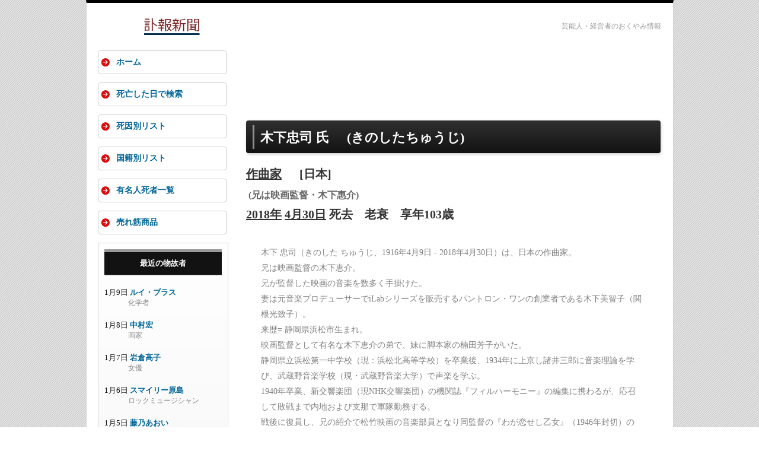

--- FILE ---
content_type: text/html; charset=UTF-8
request_url: https://fuhou-shinbun.com/goner.html?id=1715
body_size: 7015
content:
<!doctype html>
<html lang="ja">
<head>
<meta charset="utf-8">
<meta name="viewport" content="width=device-width">
<link rel="shortcut icon" href="/images/fuhou.ico">
<link rel="stylesheet" href="/css/style.css?date=20240628">
<link rel='dns-prefetch' href='//lh3.googleusercontent.com' />
<link rel='dns-prefetch' href='//pagead2.googlesyndication.com' />
<link rel='dns-prefetch' href='//adservice.google.co.jp' />
<link rel='dns-prefetch' href='//adservice.google.com' />
<link rel='dns-prefetch' href='//googleads.g.doubleclick.net' />
<script data-ad-client="ca-pub-5262943935023977" async src="https://pagead2.googlesyndication.com/pagead/js/adsbygoogle.js"></script>
<title>おくやみ情報 : 木下忠司 (作曲家) の死去日,死因,享年,発表作品などの紹介 - 訃報新聞</title>
<meta name="description" content="木下忠司(2018年04月30日死去,日本)の経歴,業績,関連する人物・作品などを記載しています。">
<script type="text/javascript">

  var _gaq = _gaq || [];
  _gaq.push(['_setAccount', 'UA-1259002-60']);
  _gaq.push(['_trackPageview']);

  (function() {
    var ga = document.createElement('script'); ga.type = 'text/javascript'; ga.async = true;
    ga.src = ('https:' == document.location.protocol ? 'https://ssl' : 'http://www') + '.google-analytics.com/ga.js';
    var s = document.getElementsByTagName('script')[0]; s.parentNode.insertBefore(ga, s);
  })();

</script>
<script>
document.addEventListener("DOMContentLoaded", function() {
  var lazyImages = [].slice.call(document.querySelectorAll("img.lazy"));

  if ("IntersectionObserver" in window) {
    let lazyImageObserver = new IntersectionObserver(function(entries, observer) {
      entries.forEach(function(entry) {
        if (entry.isIntersecting) {
          let lazyImage = entry.target;
          lazyImage.src = lazyImage.dataset.src;
          if (typeof lazyImage.dataset.srcset === "undefined") {
          }else{
              lazyImage.srcset = lazyImage.dataset.srcset;
          }
          lazyImage.classList.remove("lazy");
          lazyImageObserver.unobserve(lazyImage);
        }
      });
    });

    lazyImages.forEach(function(lazyImage) {
      lazyImageObserver.observe(lazyImage);
    });
  } else {
    // Possibly fall back to a more compatible method here
  }
});
</script>
<script src="https://polyfill.io/v2/polyfill.min.js?features=IntersectionObserver"></script>
</head>

<body id="top">

<div id="container">

<header>
<h6 class="top_description">芸能人・経営者のおくやみ情報</h6>
<div id="logo"><a href="https://fuhou-shinbun.com/">
<picture>
   <source type="image/webp" srcset="/images/logo02.webp">
   <img src="/images/logo02.png" width="248" height="30" alt="訃報新聞">
</picture>
</a>
</div>
</header>


<div id="contents">

<div id="main">


<div class="google_ads_top">
<aside>

<!-- 訃報新聞Responsive -->
<ins class="adsbygoogle"
     style="display:block"
     data-ad-client="ca-pub-5262943935023977"
     data-ad-slot="8315001265"
     data-ad-format="horizontal"
     data-full-width-responsive="false"></ins>
<script>
(adsbygoogle = window.adsbygoogle || []).push({});
</script>
</aside>
</div>


<section>
<h1 class="goner_name">木下忠司 氏<span class="space_between_names"></span>(きのしたちゅうじ)</h1>
<div class="height20px"></div>
<section>
<h2 class="job_date_of_death"><a class="to_job_list" href="job.html?career=composer">作曲家</a><span class="margin_left_30px"></span>[日本]</h2>
</section>

<div class="description_field">(兄は映画監督・木下惠介)</div>

<section>
<h2 class="job_date_of_death"><a class="to_job_list" href="https://fuhou-shinbun.com/day.html?year=2018">2018年</a> <a class="to_job_list" href="https://fuhou-shinbun.com/day.html?date=m04d30">4月30日</a> 死去<span class="margin_left_20px"></span>老衰<span class="margin_left_20px"></span>享年103歳</h2>
</section>
		<div class="wikipedia"><p class="wiki_summary">木下 忠司（きのした ちゅうじ、1916年4月9日 - 2018年4月30日）は、日本の作曲家。<br>兄は映画監督の木下恵介。<br>兄が監督した映画の音楽を数多く手掛けた。<br>
妻は元音楽プロデューサーでiLabシリーズを販売するパントロン・ワンの創業者である木下美智子（関根光致子）。<br>


来歴=
静岡県浜松市生まれ。<br>映画監督として有名な木下恵介の弟で、妹に脚本家の楠田芳子がいた。<br>
静岡県立浜松第一中学校（現：浜松北高等学校）を卒業後、1934年に上京し諸井三郎に音楽理論を学び、武蔵野音楽学校（現・武蔵野音楽大学）で声楽を学ぶ。<br>1940年卒業、新交響楽団（現NHK交響楽団）の機関誌『フィルハーモニー』の編集に携わるが、応召して敗戦まで内地および支那で軍隊勤務する。<br>
戦後に復員し、兄の紹介で松竹映画の音楽部員となり同監督の『わが恋せし乙女』（1946年封切）の音楽を担当、1949年の同監督の『破れ太鼓』には自ら俳優として出演し、作曲家を志す若者の役でピアノを弾きながら自ら作った主題歌を歌った。<br>1951年、同監督で国産カラーフィルムを使って日本で最初に作られた総天然色映画『カルメン故郷に帰る』で同名主題歌の作詞、挿入歌「そばの花咲く」の作詞・作曲を担当した。<br>
1954年、『女の園』と『この広い空のどこかに』（小林正樹監督）の音楽で毎日映画コンクール音楽賞を受賞する。<br>1957年の恵介監督『喜びも悲しみも幾歳月』の主題歌は映画とともにヒット曲となった。<br>特 ……</p></div>
		<div class="wikipedia_url"><a class="wikipedia_url" rel="nofollow" href="https://ja.wikipedia.org/wiki/木下忠司" target="_blank">Wikipediaで詳細を見る</a></div>
		
<div id="google_kensaku"><a href="https://www.google.com/search?q=木下忠司" target="_blank"><span class="google_search_logo"></span>「木下忠司」をGoogle検索</a></div>

<section><div class="after_death"><p>木下忠司さんが亡くなってから、7年と260日が経ちました。(2817日)</p></div></section>

    <div class="kanren_jinbutsu">
    <section>
    <h4 class="kanren_jinbutsu">「木下忠司」と関連する故人</h4>
    <ol>
    <li class="related_person"><a class="kanren_jinbutsu" href="goner.html?id=13410">諸井三郎</a></li>
    
    <li class="related_person"><a class="kanren_jinbutsu" href="goner.html?id=13954">小林正</a></li>
    
    <li class="related_person"><a class="kanren_jinbutsu" href="goner.html?id=10300">小林正樹</a></li>
    
    <li class="related_person"><a class="kanren_jinbutsu" href="goner.html?id=8618">藤圭子</a></li>
    
    <li class="related_person"><a class="kanren_jinbutsu" href="goner.html?id=8042">長谷川伸</a></li>
    </ol>
	</section>
	</div>
	
	<section>
	<h3 class="index_title"><span class="black_square"></span>推定関連画像</h3>
	<ul>
	
	<li class="ama_pictures">
	 <a rel="nofollow" href="https://www.amazon.co.jp/dp/B00005FOE7?tag=jyulucdocorpf-22&linkCode=osi&th=1&psc=1" target="_blank">
	<img class="jacket lazy" title="木下忠司の世界" src="/images/now_loading.png" data-src="https://m.media-amazon.com/images/I/41ARWKJZNJL._SL160_.jpg"></a>
	</li>
	
	<li class="ama_pictures">
	 <a rel="nofollow" href="https://www.amazon.co.jp/dp/B009GN78AC?tag=jyulucdocorpf-22&linkCode=osi&th=1&psc=1" target="_blank">
	<img class="jacket lazy" title="木下恵介と木下忠司の世界" src="/images/now_loading.png" data-src="https://m.media-amazon.com/images/I/51tc8XdoYuL._SL160_.jpg"></a>
	</li>
	
	<li class="ama_pictures">
	 <a rel="nofollow" href="https://www.amazon.co.jp/dp/B00005F3RN?tag=jyulucdocorpf-22&linkCode=osi&th=1&psc=1" target="_blank">
	<img class="jacket lazy" title="喜びも悲しみも幾歳月　~木下忠司作品集" src="/images/now_loading.png" data-src="https://m.media-amazon.com/images/I/51Uda-DskLL._SL160_.jpg"></a>
	</li>
	
	<li class="ama_pictures">
	 <a rel="nofollow" href="https://www.amazon.co.jp/dp/B00005H0J7?tag=jyulucdocorpf-22&linkCode=osi&th=1&psc=1" target="_blank">
	<img class="jacket lazy" title="ガメラ決戦 ミュ-ジックファイル" src="/images/now_loading.png" data-src="https://m.media-amazon.com/images/I/61rmBR+q0gL._SL160_.jpg"></a>
	</li>
	
	</ul>
	</section>
	<div class="float_clear"></div></section>

<div class="google_related_contents">
<div class="height30px"></div>
<!-- 訃報新聞Responsive -->
<ins class="adsbygoogle"
     style="display:block"
     data-ad-client="ca-pub-5262943935023977"
     data-ad-slot="8315001265"
     data-ad-format="auto"
     data-full-width-responsive="false"></ins>
<script>
(adsbygoogle = window.adsbygoogle || []).push({});
</script>
</aside>
</div>

</div>
<!--/main-->



<div id="sub">


  
<nav id="mainmenu">
<ul>
<li><a href="https://fuhou-shinbun.com/">ホーム</a></li>
<li><a href="/day.html">死亡した日で検索</a></li>
<li><a href="/cause.html">死因別リスト</a></li>
<li><a href="/nationality.html">国籍別リスト</a></li>
<li><a href="/job.html">有名人死者一覧</a></li>
<li><a href="/sales_ranking.html">売れ筋商品</a></li>
</ul>
</nav>

<div class="box1">
<aside>
<h6><a class="h6_link" rel="nofollow" href="/goner.html">最近の物故者</a></h6>
<div class="height20px"></div>
<ul>

<li class="recent_goners">1月9日 <a class="recent_goner_name" href="goner.html?id=22856">ルイ・ブラス</a>
<div class="occupation">化学者</div></li>

<li class="recent_goners">1月8日 <a class="recent_goner_name" href="goner.html?id=22851">中村宏</a>
<div class="occupation">画家</div></li>

<li class="recent_goners">1月7日 <a class="recent_goner_name" href="goner.html?id=22854">岩倉高子</a>
<div class="occupation">女優</div></li>

<li class="recent_goners">1月6日 <a class="recent_goner_name" href="goner.html?id=22855">スマイリー原島</a>
<div class="occupation">ロックミュージシャン</div></li>

<li class="recent_goners">1月5日 <a class="recent_goner_name" href="goner.html?id=22853">藤乃あおい</a>
<div class="occupation">タレント、グラビアアイドル</div></li>

<li class="recent_goners">1月1日 <a class="recent_goner_name" href="goner.html?id=22852">久米宏</a>
<div class="occupation">アナウンサー、司会者</div></li>

<li class="recent_goners">12月30日 <a class="recent_goner_name" href="goner.html?id=22839">イザイア・ウィットロック・Jr</a>
<div class="occupation">俳優</div></li>

<li class="recent_goners">12月30日 <a class="recent_goner_name" href="goner.html?id=22840">不破哲三</a>
<div class="occupation">政治家</div></li>

<li class="recent_goners">12月29日 <a class="recent_goner_name" href="goner.html?id=22845">秋山隆</a>
<div class="occupation">アナウンサー</div></li>

<li class="recent_goners">12月28日 <a class="recent_goner_name" href="goner.html?id=22837">ブリジット・バルドー</a>
<div class="occupation">女優</div></li>

<li class="recent_goners">12月28日 <a class="recent_goner_name" href="goner.html?id=22841">昔昔亭桃太郎</a>
<div class="occupation">落語家</div></li>

<li class="recent_goners">12月27日 <a class="recent_goner_name" href="goner.html?id=22842">ゲイリー・グラフマン</a>
<div class="occupation">ピアニスト</div></li>

<li class="recent_goners">12月27日 <a class="recent_goner_name" href="goner.html?id=22846">ぺぺ桜井</a>
<div class="occupation">ギター漫談家</div></li>

<li class="recent_goners">12月24日 <a class="recent_goner_name" href="goner.html?id=22838">海老名香葉子</a>
<div class="occupation">エッセイスト</div></li>

<li class="recent_goners">12月24日 <a class="recent_goner_name" href="goner.html?id=22847">小山鎮男</a>
<div class="occupation">囲碁棋士</div></li>

<li class="recent_goners">12月24日 <a class="recent_goner_name" href="goner.html?id=22848">丹羽宇一郎</a>
<div class="occupation">伊藤忠商事 元社長・会長</div></li>

<li class="recent_goners">12月23日 <a class="recent_goner_name" href="goner.html?id=22834">尾崎将司</a>
<div class="occupation">プロゴルファー</div></li>

<li class="recent_goners">12月23日 <a class="recent_goner_name" href="goner.html?id=22843">茨木和生</a>
<div class="occupation">俳人</div></li>

<li class="recent_goners">12月22日 <a class="recent_goner_name" href="goner.html?id=22849">クリス・レア</a>
<div class="occupation">歌手</div></li>

<li class="recent_goners">12月20日 <a class="recent_goner_name" href="goner.html?id=22850">マイケル・ウルバニアク</a>
<div class="occupation">ジャズサクソフォーン奏者</div></li>

</ul>
<div class="jump_to_list"><a class="jump_to_list" rel="nofollow" href="goner.html">→ 最近の物故者続き</a></div>
</aside>
</div>

<div class="box1">
<aside>
<h6>死者検索</h6>
<div class="search_box">
<form method="get" action="/retrieval.html" class="srchbox">   
<input type="text" name="value" value="" size="20" style="width:90px;margin-left:8px;margin-bottom:8px;">
<select name="field" style="width:60px;margin-left:8px;margin-bottom:8px;">
     <option value="name">名前</option>
     <option value="job">職業</option>
     <option value="cause">死因</option>
</select>
<input type="submit" value="検索" style="width:40px;margin-left:20px;">
</form>
</div>
</aside>
</div>

<div class="box1">
<aside>
<h6><a class="h6_link" rel="nofollow" href="https://fuhou-shinbun.com/cause.html">死因別リスト</a></h6>
<div class="height20px"></div>
<ul>

<li class="reason_ages"><a class="cause_of_death" rel="nofollow" href="cause.html?cod=%E5%BF%83%E4%B8%8D%E5%85%A8">心不全</a><span class="margin_left_24px"></span>1115名</li>

<li class="reason_ages"><a class="cause_of_death" rel="nofollow" href="cause.html?cod=%E8%82%9D%E4%B8%8D%E5%85%A8">肝不全</a><span class="margin_left_24px"></span>109名</li>

<li class="reason_ages"><a class="cause_of_death" rel="nofollow" href="cause.html?cod=%E5%BF%83%E7%AD%8B%E6%A2%97%E5%A1%9E">心筋梗塞</a><span class="margin_left_12px"></span>250名</li>

<li class="reason_ages"><a class="cause_of_death" rel="nofollow" href="cause.html?cod=%E8%84%B3%E6%A2%97%E5%A1%9E">脳梗塞</a><span class="margin_left_24px"></span>149名</li>

<li class="reason_ages"><a class="cause_of_death" rel="nofollow" href="cause.html?cod=%E5%A4%9A%E8%87%93%E5%99%A8%E4%B8%8D%E5%85%A8">多臓器不全</a><span class="margin_left_12px"></span>159名</li>

<li class="reason_ages"><a class="cause_of_death" rel="nofollow" href="cause.html?cod=%E5%91%BC%E5%90%B8%E4%B8%8D%E5%85%A8">呼吸不全</a><span class="margin_left_12px"></span>170名</li>

<li class="reason_ages"><a class="cause_of_death" rel="nofollow" href="cause.html?cod=%E8%82%BA%E7%82%8E">肺炎</a><span class="margin_left_36px"></span>1284名</li>

<li class="reason_ages"><a class="cause_of_death" rel="nofollow" href="cause.html?cod=%E3%81%8C%E3%82%93">がん</a><span class="margin_left_36px"></span>2252名</li>

<li class="reason_ages"><a class="cause_of_death" rel="nofollow" href="cause.html?cod=%E8%80%81%E8%A1%B0">老衰</a><span class="margin_left_36px"></span>730名</li>

<li class="reason_ages"><a class="cause_of_death" rel="nofollow" href="cause.html?cod=%E8%87%AA%E6%AE%BA">自殺</a><span class="margin_left_36px"></span>273名</li>

<li class="reason_ages"><a class="cause_of_death" rel="nofollow" href="cause.html?cod=%E4%BA%8B%E6%95%85">事故</a><span class="margin_left_36px"></span>209名</li>

<li class="reason_ages"><a class="cause_of_death" rel="nofollow" href="cause.html?cod=%E5%B0%84%E6%AE%BA">射殺</a><span class="margin_left_36px"></span>73名</li>

<li class="reason_ages"><a class="cause_of_death" rel="nofollow" href="cause.html?cod=%E6%AD%BB%E5%88%91">死刑</a><span class="margin_left_36px"></span>103名</li>

</ul>
</aside>
</div>

<div class="box1">
<aside>
<h6>年代別分類</h6>
<div class="height20px"></div>
<ul>

<li class="reason_ages"><a class="by_age" href="age.html?=teenager">10代の物故者</a><span class="margin_left_24px"></span>43名</li>

<li class="reason_ages"><a class="by_age" href="age.html?=twenties">20代の物故者</a><span class="margin_left_24px"></span>333名</li>

<li class="reason_ages"><a class="by_age" href="age.html?=thirties">30代の物故者</a><span class="margin_left_24px"></span>617名</li>

<li class="reason_ages"><a class="by_age" href="age.html?=forties">40代の物故者</a><span class="margin_left_24px"></span>984名</li>

<li class="reason_ages"><a class="by_age" href="age.html?=fifties">50代の物故者</a><span class="margin_left_24px"></span>1783名</li>

<li class="reason_ages"><a class="by_age" href="age.html?=sixties">60代の物故者</a><span class="margin_left_24px"></span>2985名</li>

<li class="reason_ages"><a class="by_age" href="age.html?=seventies">70代の物故者</a><span class="margin_left_24px"></span>4662名</li>

<li class="reason_ages"><a class="by_age" href="age.html?=eighties">80代の物故者</a><span class="margin_left_24px"></span>5944名</li>

<li class="reason_ages"><a class="by_age" href="age.html?=nineties">90代の物故者</a><span class="margin_left_24px"></span>3618名</li>

<li class="reason_ages"><a class="by_age" href="https://fuhou-shinbun.com/age.html?=over100">100歳代の物故者</a><span class="margin_left_12px"></span>482名</li>

</ul>
</aside>
</div>

<div class="box1">
<aside>
<h6><a class="h6_link" rel="nofollow" href="nationality.html">国家別リスト</a></h6>
<div class="height20px"></div>
<ul>

<li class="reason_ages"><a class="cause_of_death" rel="nofollow" href="nationality.html?nation=%E3%82%A2%E3%83%A1%E3%83%AA%E3%82%AB">アメリカ人</a><span class="margin_left_24px"></span>3753名</li>

<li class="reason_ages"><a class="cause_of_death" rel="nofollow" href="nationality.html?nation=%E3%82%A4%E3%82%AE%E3%83%AA%E3%82%B9">イギリス人</a><span class="margin_left_24px"></span>1140名</li>

<li class="reason_ages"><a class="cause_of_death" rel="nofollow" href="nationality.html?nation=%E3%83%95%E3%83%A9%E3%83%B3%E3%82%B9">フランス人</a><span class="margin_left_24px"></span>882名</li>

<li class="reason_ages"><a class="cause_of_death" rel="nofollow" href="nationality.html?nation=%E3%83%89%E3%82%A4%E3%83%84">ドイツ人</a><span class="margin_left_36px"></span>516名</li>

<li class="reason_ages"><a class="cause_of_death" rel="nofollow" href="nationality.html?nation=%E3%82%A4%E3%82%BF%E3%83%AA%E3%82%A2">イタリア人</a><span class="margin_left_24px"></span>439名</li>

<li class="reason_ages"><a class="cause_of_death" rel="nofollow" href="nationality.html?nation=%E3%83%AD%E3%82%B7%E3%82%A2">ロシア人</a><span class="margin_left_36px"></span>212名</li>

</ul>
</aside>
</div>

<div class="box1">
<aside>
<h6><a class="h6_link" rel="nofollow" href="day.html?date=m01d15">本日が命日の人</a></h6>
<div class="height20px"></div>
<ul>

<li class="recent_goners">1455年 <a class="recent_goner_name" rel="nofollow" href="goner.html?id=1333">上杉憲忠</a>
<div class="occupation">武将、関東管領</div></li>

<li class="recent_goners">1579年 <a class="recent_goner_name" rel="nofollow" href="goner.html?id=5851">万見重元</a>
<div class="occupation">戦国武将</div></li>

<li class="recent_goners">1657年 <a class="recent_goner_name" rel="nofollow" href="goner.html?id=2970">板倉重宗</a>
<div class="occupation">下総関宿藩初代藩主、京都所司代</div></li>

<li class="recent_goners">1830年 <a class="recent_goner_name" rel="nofollow" href="goner.html?id=7399">歌川豊広</a>
<div class="occupation">浮世絵師</div></li>

<li class="recent_goners">1857年 <a class="recent_goner_name" rel="nofollow" href="goner.html?id=7924">喜多武清</a>
<div class="occupation">絵師</div></li>

<li class="recent_goners">1861年 <a class="recent_goner_name" rel="nofollow" href="goner.html?id=4038">ヘンリー・ヒュースケン</a>
<div class="occupation">通訳</div></li>

<li class="recent_goners">1881年 <a class="recent_goner_name" rel="nofollow" href="goner.html?id=7337">阪谷朗廬</a>
<div class="occupation">漢学者、官吏</div></li>

<li class="recent_goners">1893年 <a class="recent_goner_name" rel="nofollow" href="goner.html?id=13769">ファニー・ケンブル</a>
<div class="occupation">女優、作家</div></li>

<li class="recent_goners">1894年 <a class="recent_goner_name" rel="nofollow" href="goner.html?id=7594">大谷光勝</a>
<div class="occupation">浄土真宗僧侶、東本願寺21世、伯爵</div></li>

<li class="recent_goners">1895年 <a class="recent_goner_name" rel="nofollow" href="goner.html?id=7105">有栖川宮熾仁親王</a>
<div class="occupation">皇族、陸軍大将</div></li>
<div class="jump_to_list"><a class="jump_to_list" rel="nofollow" href="day.html?date=m01d15">→ 本日が命日の人一覧</a></div>
</ul>
</aside>
</div>


</div>
<!--/sub-->


<div id="pagetop"><a href="#">↑ PAGE TOP</a></div>

</div>
<!--/contents-->

<footer>


<small>Copyright&copy; 2011-2026 fuhou-shinbun.com All Rights Reserved.</small>

</footer>

</div>
<!--/container-->

<!--スマホ用更新情報-->
<script type="text/javascript">
if (OCwindowWidth() < 480) {
	open_close("newinfo_hdr", "newinfo");
}
</script>
<script type="text/javascript">
(function(doc, win) {
  function main() {
    // GoogleAdSense読込み
    var ad = doc.createElement('script');
    ad.type = 'text/javascript';
    ad.async = true;
    ad.src = 'https://pagead2.googlesyndication.com/pagead/js/adsbygoogle.js';
    var sc = doc.getElementsByTagName('script')[0];
    sc.parentNode.insertBefore(ad, sc);
  }

  // 遅延読込み
  var lazyLoad = false;
  function onLazyLoad() {
    if (lazyLoad === false) {
      // 複数呼び出し回避 + イベント解除
      lazyLoad = true;
      win.removeEventListener('scroll', onLazyLoad);
      win.removeEventListener('mousemove', onLazyLoad);
      win.removeEventListener('mousedown', onLazyLoad);
      win.removeEventListener('touchstart', onLazyLoad);

      main();
    }
  }
  win.addEventListener('scroll', onLazyLoad);
  win.addEventListener('mousemove', onLazyLoad);
  win.addEventListener('mousedown', onLazyLoad);
  win.addEventListener('touchstart', onLazyLoad);
  win.addEventListener('load', function() {
    // ドキュメント途中（更新時 or ページ内リンク）
    if (doc.documentElement.scrollTop != 0 || doc.body.scrollTop != 0) {
      onLazyLoad();
    }
  });
})(document, window);
</script>
</body>
</html>


--- FILE ---
content_type: text/html; charset=utf-8
request_url: https://www.google.com/recaptcha/api2/aframe
body_size: 268
content:
<!DOCTYPE HTML><html><head><meta http-equiv="content-type" content="text/html; charset=UTF-8"></head><body><script nonce="x5SjNGkknMSFih1JJy3sBQ">/** Anti-fraud and anti-abuse applications only. See google.com/recaptcha */ try{var clients={'sodar':'https://pagead2.googlesyndication.com/pagead/sodar?'};window.addEventListener("message",function(a){try{if(a.source===window.parent){var b=JSON.parse(a.data);var c=clients[b['id']];if(c){var d=document.createElement('img');d.src=c+b['params']+'&rc='+(localStorage.getItem("rc::a")?sessionStorage.getItem("rc::b"):"");window.document.body.appendChild(d);sessionStorage.setItem("rc::e",parseInt(sessionStorage.getItem("rc::e")||0)+1);localStorage.setItem("rc::h",'1768420778087');}}}catch(b){}});window.parent.postMessage("_grecaptcha_ready", "*");}catch(b){}</script></body></html>